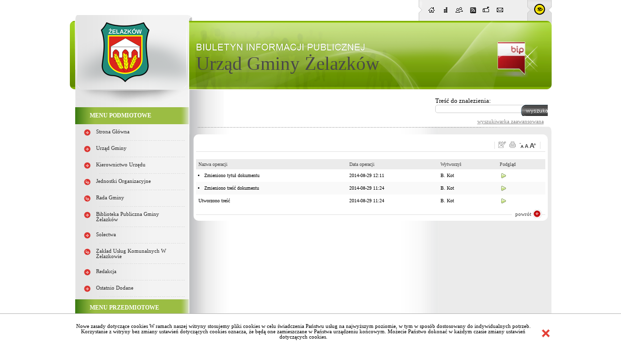

--- FILE ---
content_type: text/css
request_url: https://bip.zelazkow.pl/CSS/style.css
body_size: 12319
content:
p#h1 
{font-size: 14pt; font-weight:bold; text-align: justify}
p#h2 
{font-weight:bold; font-size: 12pt; margin: 0cm 0cm 3pt 16pt; text-indent: -12pt; line-height: normal; font-style: normal; text-align: left;}
p#h3 
{margin: 0cm 0cm 1pt 13pt; text-indent: -11pt; text-align: left}
p#h4 
{margin: 0cm 0cm 0pt 24pt; text-indent: -11pt; text-align: left}
p#h5 
{margin: 0cm 0cm 0pt 50pt; text-indent: -17pt; text-align: left}
p#h6 
{margin: 0cm 0cm 0pt 50pt; text-indent: -12pt; text-align: left}

body
{
  font-family: tahoma, verdana;
  font-size: 8pt;
  font-weight: normal;
  text-align:justify;
  margin: 0px;
}
div#logoBip img {
    max-width: 100px !important;
}

#main_table { width: 762px; margin-left: auto; margin-right: auto }
.table_tresc { background-color: #E5E5E5 }
textarea.kodstrony { width: 95%; font-size: 10px; font-family: verdana; }
input, textarea, select { font-size: 9px }
table { border-collapse: collapse; }
a { text-decoration: none; color:navy; }
a.stopka:link, a.stopka:active, a.stopka:visited { color: navy; text-decoration: none; }
a.stopka:hover { color: navy; }

a.menuclass1 { color: white }
a.menuclass1:link, a.menuclass1:active, a.menuclass1:visited { color: white; text-decoration: none; }
a.menuclass1:hover { color: white }

a.menu_glowne1:link, a.menu_glowne1:active, a.menu_glowne1:visited { color: #003333; text-decoration: none; }
a.menu_glowne1:hover { color: #001807; }
a.menu_glowne2:link, a.menu_glowne2:active, a.menu_glowne2:visited { font-size:11px; color: #003333; text-decoration: none; }
a.menu_glowne2:hover { color: #001807; }
a.menu_glowne3:link, a.menu_glowne3:active, a.menu_glowne3:visited { font-size:11px; color: #003333; text-decoration: none; }
a.menu_glowne3:hover { color: #001807; }
a.menu_glowne4:link, a.menu_glowne4:active, a.menu_glowne4:visited { color: #003333; text-decoration: none; }
a.menu_glowne4:hover { color: #001807; }
a.menu_glowne5:link, a.menu_glowne5:active, a.menu_glowne5:visited { color: #003333; text-decoration: none; }
a.menu_glowne5:hover { color: #001807; }
img { border:0; margin:0px }
form { margin:0px }
.PBBDatePicker {
                    width: 180px;
                    background-color: #444;
                    text-align: center;
            }
            
            .PBBDatePicker div {
                    margin-top:2px;
            }
            
            .PBBDatePicker .todayPicker {
                    margin:1px;
                    margin-top: 0;
                    border: 1px solid #444;
                    padding-bottom: 3px;
                    color: #fff;	
                    font-weight: bold;
            }
            
            .PBBDatePicker .todayPickerOver {
                    border: 1px solid #fff;
            }
            
            .PBBDatePicker table {
                    width: 100%;
                    padding: 0;
                    margin: 0;
                    font-size: 0.9em;
            }
            
            .PBBDatePicker table td, .PBBDatePicker table th {
                    width: 14%;
                    background-color: #fff;
                    text-align: center;
                    vertical-align: middle;
                    line-height: 15px;
                    cursor: default;
            }
            
            .PBBDatePicker table th {
                    color: #fff;
                    background-color: #444;
                    font-weight: bold;
                    
            }
            
            .PBBDatePicker .datePickerOver {
                    cursor: pointer;
                    color: #fff;
                    background-color: #444;
            }
            
            .PBBDatePicker .datePickerMinDate, .PBBDatePicker .datePickerMaxDate {
                    background-color: #dda7a7;
                    border: 1px solid #f2dddd;
                    color: #fff;
            }
            
            .PBBDatePicker .datePickerSelectedDay {
                    color: #fff;
                    background-color: black;
            }
    
    
            .PBBDatePicker2 {
                    width: 180px;
                    background-color: #fff;
                    border: 1px solid #ccc; 
                    text-align: center;
            }
            
            .PBBDatePicker2 div {
                    margin-top:2px;
            }
            
            .PBBDatePicker2 .todayPicker {
                    margin:1px;
                    margin-top: 0;
                    border: 1px solid #fff;
                    padding-bottom: 3px;
                    font-weight: bold;
            }
            
            .PBBDatePicker2 .todayPickerOver {
                    border: 1px solid #ff0000;
            }
            
            .PBBDatePicker2 table {
                    width: 100%;
                    padding: 0;
                    margin: 0;
                    font-size: 0.9em;
            }
            
            .PBBDatePicker2 table td, .PBBDatePicker2 table th {
                    width: 14%;
                    background-color: #fff;
                    text-align: center;
                    vertical-align: middle;
                    line-height: 15px;
                    border: 1px solid #fff;
                    cursor: default;
            }
            
            .PBBDatePicker2 table th {
                    color: #000;
                    font-weight: bold;
                    border-bottom: 1px solid #000;
            }
            
            .PBBDatePicker2 .datePickerOver {
                    cursor: pointer;
                    color: #ff0000;
                    border: 1px solid #ff0000;
            }
            
            .PBBDatePicker2 .datePickerMinDate, .PBBDatePicker2 .datePickerMaxDate {
                    background-color: #ccc;
                    border: 1px solid #ccc;
            }
            
            .PBBDatePicker2 .datePickerSelectedDay {
                    color: #fff;
                    background-color: #7a0000;
                    border: 1px solid #7a0000;
            }
#strzalka
{
  font-size: 1px;
  width: 5px;
  height: 5px;
  background-image: url('/Zasoby/Grafiki/bip/menu/check.jpg') !important;
  background: transparent;
  /*filter:progid:DXImageTransform.Microsoft.AlphaImageLoader(src='/Zasoby/Grafiki/bip/menu/check.jpg', sizingMethod='scale');*/
}
#strzalka1
{
  font-size: 1px;
  width: 5px;
  height: 5px;
  margin: 0 4px 0 4px;
  background-image: url('/Zasoby/Grafiki/bip/menu/check.jpg') !important;
  background: transparent;
  /*filter:progid:DXImageTransform.Microsoft.AlphaImageLoader(src='/Zasoby/Grafiki/bip/menu/check.jpg', sizingMethod='scale');*/
}
#pliki_tabelka_kontener
{

}
#pliki_left
{
  width: 300px;
  /*border: 1px solid black;*/
  float: left;
}

#pliki_right
{
  float: left;
  /*border: 1px solid black;*/
  width: 200px;
}
.katalog_inline
{
display: block;
}
.plik_ikonka
{
float: left;
margin: 5px 3px 0 0;
}
.katalog_ikonka
{
float: left;
margin: 0 3px 0 0;
}
.katalog_nazwa_pliku
{

}


input.DatePicker{
	display: block;
	width: 150px;
	padding: 3px 3px 3px 24px;
	border: 1px solid #0070bf;
	font-size: 13px;
	background: #fff url('/Zasoby/DatePicker/date.gif') no-repeat top left;
	cursor: pointer;
}

.input_wokandy 
{
	display: block;
	width: 150px;
	padding: 3px 3px 3px 3px;
	border: 1px solid #0070bf;
	font-size: 13px;
	background: #fff;
}

input:focus.DatePicker{
	background: #fffce9 url('/Zasoby/DatePicker/datefocus.gif') no-repeat top left;
}
.dp_container{
	position: relative;
	padding: 0;
	z-index: 500;
}
.dp_cal{
	background-color: #fff;
	border: 1px solid #0070bf;
	position: absolute;
	width: 177px;
	top: 24px;
	left: 0;
	margin: 0px 0px 3px 0px;
}
.dp_cal table{
	width: 100%;
	border-collapse: collapse;
	border-spacing: 0;
}
.dp_cal select{
	margin: 2px 3px;
	font-size: 11px;
}
.dp_cal select option{
	padding: 1px 3px;
}
.dp_cal th,
.dp_cal td{
	width: 14.2857%;
	text-align: center;
	font-size: 11px;
	padding: 2px 0;
}
.dp_cal th{
	border: solid #aad4f2;
	border-width: 1px 0;
	color: #f3fbf7;
	background: #4e7260;
	font-weight: bold;
}
.dp_cal td{
	cursor: pointer;
}
.dp_cal thead th{
	background: #d9eefc;
}
.dp_cal td.dp_roll{
	color: #000;
	background: #fff6bf;
}
/* must have this for the IE6 select box hiding */
.dp_hide{
	visibility: hidden;
}
.dp_empty{
	background: #eee;
}
.dp_today{
	background: #daf2e6;
}
.dp_selected{
	color: #fff;
	background: #194667;
}
.custom-tip {
	color: #000;
	width: 300px;
	z-index: 13000;
}
 
.custom-title {
	font-weight: bold;
	font-size: 11px;
	margin: 0;
	color: #3E4F14;
	padding: 8px 8px 4px;
	background: #C3DF7D;
	border-bottom: 1px solid #B5CF74;
}
 
.custom-text {
	font-size: 11px;
	padding: 4px 8px 8px;
	background: #ffffcc;
}

.top-tip {
	color: #ffffff;
	width: auto;
	z-index: 13000;
	
}
 
.top-title {
	font-weight: bold;
	font-size: 11px;
	margin: 0;
	color: #9E9F74;
	padding: 8px 8px 4px;
	background: #000;
	border-bottom: 1px solid #B5CF74;
}
 
.top-text {
	font-size: 11px;
	padding: 4px 8px 8px;
	background: #000;
}

.menu-tip {
	color: #fff;
	width: auto;
	z-index: 13000;
	background-color: #707070;
	border: 1px dotted #C0C0C0
}
.menu-title {
	font-weight: bold;
	font-size: 11px;
	margin: 0;
	color: #004306;
	padding: 8px 8px 4px;
}
.menu-text {
	font-size: 11px;
	color: #004306;
	padding: 4px 8px 8px;
}

/*  NOWOSCI */
#nowosci_kontener{ margin: 0 auto 0 auto; height:auto;padding-left:5px; padding-right: 5px; padding-top:5px;width:150px;}
#nowosci_kontener_tytul{ text-align: center; font-size: 14px; font-weight: bold; padding: 2px; background-color: #EEFFEE; }
.nowosc_div{}
.nowosc_tytul{ /*border-top: 1px solid black;border-bottom: 1px solid black;*/ background-color: #EFEFEF; font-weight: bold;padding-bottom: 2px; padding-top: 2px; font-size: 10px}
.nowosc_tytul a{font-weight: normal;}
.nowosc_tresc{ font-size: 10px; }
.nowosc_link{ text-align: right; padding: 1px;font-size: 10px;}

#stopka_zeto { color: #d0d0d0}
#stopka_zeto a{ color: #d0d0d0}
#stopka_zeto a:hover{ color: #a0a0a0}

/* Menu w treści */
#div_calosc { width: 100%; border-collapse: collapse}
#div_podmenu { background-image: url('/Zasoby/Grafiki/bip/pasek_menu_01.png'); width:99%; height: 22px; color: white; padding: 0 0 0 5px; font-weight: bold; }
#div_skos { background-image: url('/Zasoby/Grafiki/bip/pasek_menu_02.png'); width: 18px; height: 22px; }
#podmenu_wynik { width:98%; border-left: 1px solid #000; border-right: 1px solid #000; border-bottom: 1px solid #000; }

/* Grafiki w menu */
#mojasprawa { padding: 2px; background: url('/Zasoby/Grafiki/bip/sprawa.jpg') no-repeat center center; width: 23px; height: 22px }
#eurzad { padding: 2px; background: url('/Zasoby/Grafiki/bip/eurzad.jpg') no-repeat center center; width: 23px; height: 22px }

/* Wokanda */
#szukaj_wokanda { margin: auto; background-color: #efefef; border: 1px dotted #000000 }
#szukaj_wokanda td { padding: 3px; }
.td_wynik_wokandy td { font-weight: bold; border: 1px solid #000; text-align: center}
.td_wynik_wokandy1 { font-weight: bold; text-align: right}
.td_wynik_wokandy2 { text-align: left }
/* Wyszukiwarka */
#szukaj {
  cursor: pointer; 
}
/* Wyszukiwarka */

.datagodz
{
color: white;
vertical-align:middle;
font-size: 11px;
font-weight: bold;
}
#searchinput
{
font-weight: bold;
font-family: Tahoma;
line-height: 0.8em;
font-size: 10px;
text-align: center;
color: white;
border: ridge 1px;
border-color: white;
background-color: #707070;
width: 120px;
height: 12px;
}
#search
{
font-weight: bold;
font-family: Tahoma;
line-height: 0.8em;
font-size: 10px;
text-align: center;
color: white;
border: ridge 1px;
border-color: white;
background-color: #707070;
width: 60px;
height: 16px;
}

.wyszukajOgloszenie tbody tr {
    height: 30px !important;
}
.widthFix {
    width: 710px!important;
}

--- FILE ---
content_type: text/css
request_url: https://bip.zelazkow.pl/Layout/common.css
body_size: 13437
content:
/* Poleć znajomemu */
#polecZnajomemu{
  display: none;
  padding: 10px
}
#polecZnajomemu input[type="text"]{
  width: 200px;
}
#polecZnajomemu textarea{
  width: 250px;
  font-size: 12px;
}
#polecZnajomemu label{
  color: #fff;
}
#closePolec {
  float: right;
  margin: -28px -16px 0 0;
}

/* Poradnik interesanta */

#tablePoradnik{
  margin: 10px 0 0 0;
  width: 100%
}
#tablePoradnik td{
  padding: 5px;
  text-align: center;
}

/* Sondy */

.sonda_kontener, .sonda_kontener_wyniki{
  width: 220px;
  margin: 0 auto 10px 5px;
}
.sonda_kontener_wyniki{
  float: left;
}

#sondaBelt, #sondaBeltOzdobnik{
  width: 234px !important;  
}
#sondaKontener{
  float: left;
}
#pokazWynikiBtn{
  float: left;
}
#glosujBtn{
  float: left;
  margin-left: 40px;
}
/* Wyszukiwarka w treści */
#nawigacjaWyszukaj{
  height:1px;
  border-top: 1px solid #efefef;
  margin: 15px 0 15px 0;
}
#nawigacjaWyszukajOpis{
  position: absolute;
  margin: -11px 0 0 5px;
  padding: 3px;
  background-color: #fff;
}
#nawigacjaWyszukajRozwin{
  float: right;
  margin: -11px 5px 0 0;
  background: url('pokazStrzalka.png') no-repeat #fff right;
  padding: 3px 22px 3px 7px;
  color: #a7a7a7;
  font-weight: bold;
}
#nawigacjaWyszukajZwin{
  float: right;
  margin: -11px 5px 0 0;
  background: url('zwinStrzalka.png') no-repeat #fff right;
  padding: 3px 22px 3px 7px;
  display: none;
  color: #a7a7a7;
  font-weight: bold;
}

#nawigacjaWyszukajKontener{
  border-bottom: 1px solid #efefef;
  margin: 15px 0 15px 0;
}
#btnSubmitFiltruj{
  background: url('bip_zetorzeszow_btnSubmit.png') no-repeat;
  width: 55px;
  height: 23px;
  border: 0px;
}
.leftTd{
  width: 30px;
}
#btnSubmitFiltruj{
  float: right;
}

/* Archiwum lista */
#listaArchiwum a{ color: #4F4F4F }
#listaArchiwum a:hover{ color: #1F1F1F;}

#listaArchiwum{ margin: 3px 0 3px 0; padding: 0 3px 0 0}

#lista ul {
	padding: 5px 0;
	width:300px;
}

#listaArchiwum li {
          cursor: pointer;
          padding: 5px 5px;
          list-style-type: none;
          width: 98%;
          border-bottom: 1px solid #EFEFEF;
          display: block;
}

/* Podmenu */
#listaPodmenu{
  background: url('listaPodmenuBg.png') repeat-y #f5f5f5 left;
  padding: 10px;
  margin: 0 0 20px 6px;
}
#listaPodmenu li{
  list-style-image: url('listaPodmenuStrzalka.png');
  margin-left: 25px;
}
#listaPodmenu div{
  width: 10px;
  height: 10px;
}
#listaPodmenuOzdobnik{
  background: url('listaPodmenuZnak.png') no-repeat;
  float: left;
  width: 7px;
  height: 11px;
  margin-top: 5px;
}

/* Metryczka + ikonki */
.dodatkiTable{
  width: 100%;
}
.metryczkaTable{
  background-color: #f5f5f5;
  width: 100%
}
.metryczkaTable td{
  padding: 2px 5px;
  color: #989898;
  font-size: 11px;
}

/* Treść */

.tresc_dodatki, .uchwala_dodatki{
  border-top: 1px solid #e1e1e1;
  border-bottom: 1px solid #e1e1e1;
  padding: 10px 0 10px 0;
  font-size: 10px;
  margin-top: 10px;
}
.uchwala_dodatki{
  margin-top: 0px;
}
.trescIkonki{
  text-align: right;
}
.trescIkonkiTd{
  width: 50px;
}
.wiecej, .tresc_wiecej, .tresc_powrot, .powrot, .rejestr_powrot, .klikArchiwum{
  background: url('wiecejStrzalka.png') no-repeat #fff right;
  float: right;
  padding: 3px 22px 3px 7px;
  margin: -21px 5px 0 0;
  color: #a7a7a7;
  font-size: 11px;
}
#trescAdd{
  width: 22px;
  height: 22px;
  margin: 5px;
}
#liczbaWynikow{
  text-align: right;
}
.klikArchiwum{
  margin: -10px 5px 0 0;
}
#trescArchiwumWynik{
  margin: 20px 0 0 0;
}
.powrot, .tresc_powrot, .rejestr_powrot{
  background: url('powrotStrzalka.png') no-repeat #fff right;
}
.trescZarzadzanie{
  text-align: right;
  border-bottom: 1px solid #000;
}
#contentTresc{
  float: left;
  width: 100%;
}
#tresciAll a{
  color: #008000;
}
#trescArchiwum{
  border-top: 1px solid #efefef;
  margin: 20px 0 20px 0;
}
.rejestrZmian a{
  color: #989898;
  text-decoration: underline;
}
/* Załączniki treść */
.trescPliki h1{
  font-size: 11px;
  color: #494949;
  text-align: left;
  font-weight: bold;
  font-family: Tahoma;
  margin: 5px 0;
}
.tableAll{
  margin: 0;
  padding: 0;
  width: 100%
}
.tableAll td{
  padding: 5px;
}
.tableAll th{
  padding: 5px;
  color: #494949;
  background-color: #ebebeb;
  font-weight: normal;
}
.kolor0{
  background-color: #fff;
}
.kolor1{
  background-color: #f9f9f9;
}
.zalacznikiKontener{
  width: 100%;
}

/* Rejestr zmian */
#rejestrKontener ul, #rejestrKontener li{
  margin: 0 0 0 6px;
  padding: 0;
}
.rejestr_powrot{
  margin: 5px 7px 0 0;
}
#rejestrKontener{
  border-top: 1px solid #e1e1e1;
  border-bottom: 1px solid #e1e1e1;
  padding: 15px 0 15px 0;
  margin: 5px 0 0 0;
  font-size: 10px;
}

/*----------------------------------MENU--------------------------------------*/
#menu_caly_kontener_1{
  float: left;
  width: 235px;
  margin-bottom: 10px;
}
.menu1_all, .menu1_all_submenu
{
  width: 234px;
  float: left;
  margin: 0;
  background: url('menuBottom.png') no-repeat right bottom;
  padding: 10px 0;
}

.menu1_all:hover, .menu1_all_submenu:hover{
  background-color: #cccccc;
}
.menu1_left
{
  float: left;
  margin: 0 0 0 18px;
  background: url('menuStrzalka.png') no-repeat;
  width: 14px;
  height: 14px;
}
.menu1_left_submenu
{
  float: left;
  margin: 0 0 0 18px;
  background: url('menuStrzalkaPodmenu.png') no-repeat;
  width: 14px;
  height: 14px;
}
.menu1_2_left, .menu1_2_left_submenu { margin: 0 0 0 33px; }
.menu1_3_left, .menu1_3_left_submenu { margin: 0 0 0 43px; }
.menu1_4_left, .menu1_4_left_submenu { margin: 0 0 0 55px; }
.menu1_5_left, .menu1_5_left_submenu { margin: 0 0 0 65px; }
.menu1_6_left, .menu1_6_left_submenu { margin: 0 0 0 75px; }
.menu1_7_left, .menu1_7_left_submenu { margin: 0 0 0 85px; }

.menu1_txt, .menu1_txt_submenu
{
  margin: 0 0 0 11px;
  float: left;
  width: 150px;
  text-align: left;
}
.menu1_4_txt, .menu1_4_txt_submenu,
.menu1_3_txt, .menu1_3_txt_submenu{
  width: 140px;
}
.menu1_5_txt, .menu1_5_txt_submenu{
  width: 130px;
}
.menu1_6_txt, .menu1_6_txt_submenu,
.menu1_7_txt, .menu1_7_txt_submenu
{
  width: 110px;
}
.menu1_txt a, .menu1_txt_submenu a{
  color: #2c2c2c;
  text-align: left;
  text-transform: capitalize;
}
.kontener_podmenu_poziom_1{
  background-color: #dddddd;
  float: left;
  width: 234px;
}
.kontener_podmenu .menu1_all,
.kontener_podmenu .menu1_all_submenu
{
  margin: 0 !important;
}
.kontener_podmenu .menu1_left,
.kontener_podmenu .menu1_left_submenu{
  background: url('strzalkaPodmenu.png') no-repeat;
}

.menu_pozycja_edycja{
  float: right;
}
.active{
  background-color: #CCCCCC;
  font-weight: bold;
}

body {
  background-color: #fff;
  color: #000;
}
a {
  color: #494949;
}
#wrapper{
  width: 100%;
  height: 100%;
}
#mainSite{
  width: 993px;
  margin: 31px auto 0 auto;
}
#siteNavbar{
  width: 400px;
  height: 43px;
  display: inline;
  position: absolute;
  margin: -31px 0 0 719px;
}
#siteNavbarLeft{
  width: 7px;
  height: 43px;
  background: url('bip_zetorzeszow_navBarLeft.png') #fff no-repeat top right;
  float: left;
}
#siteNavbarContent{
  width: 210px;
  height: 35px;
  background-color: #eeeeee;
  float: left;
  padding: 8px 0 0 7px;
}
#siteNavbarRight{
  width: 50px;
  height: 43px;
  background: url('bip_zetorzeszow_navBarRight.png') no-repeat top left;;
  float: left;
}
.navBarIcons{
  width: 28px;
  height: 22px;
  float: left;
}
.activeNav{
  width: 28px;
  height: 22px;
  background: url('bip_zetorzeszow_iconActive.png');
}

/* Top */
#siteTop{
  background: url('bip_zetorzeszow_top.png') no-repeat;
  width: 993px;
  height: 154px;
  float: left;
}
#logoBip{
  width: 93px;
  height: 86px;
  margin: 52px 0 0 869px;
  position: absolute;
}
#logoJednostki{
  position: absolute;
  margin: 5px 0 0 5px;
}
#nazwaJednoski{
  position: absolute;
  font-size: 39px;
  color: #fff;
  margin: 77px 0 0 260px;
  font-family: "Times New Roman";
}
#mainSiteLeft{
  width: 235px;
  float: left;
  margin-left: 11px;
  background: url('bip_zetorzeszow_MenuBg.png') repeat-y;
}
#mainSiteLeftTop{
  width: 235px;
  height: 31px;
  background: url('bip_zetorzeszow_LeftTop.png') no-repeat;
  float: left;
}
#szukajContainer{
  margin: auto;
  width: 240px;
  float: right;
}
#szukajContent{
  width: 240px;
  margin: auto;
  padding: 15px 0 0 0;
}

#searchtext{
  width: 181px;
  height: 13px;
  border: 1px solid #cecece;
  float: left;
/*  -webkit-border-radius: 5px;
  -webkit-border-radius: 5px;
  -moz-border-radius: 5px;
  -moz-border-radius: 5px;
  border-radius: 5px;*/
  border-radius: 5px;
}
#searchsubmit{
  background: url('bip_zetorzeszow_btnSubmit.png') no-repeat;
  width: 55px;
  height: 23px;
  border: none;
  margin: 0 0 0 -10px;
}
#wyszZaawansowanaText a{
  color: #8a8989;
  text-decoration: underline;
  margin: 5px 10px 5px 0px;
  float: right;
  width: 143px;
}

#opcjeDodatkowe{
  float: left;
}

#mainSiteContent{
  background: url('allBg.png') repeat-y;
  float: left;
  width: 993px;
}
#mainSiteAddons{
  background: url('bip_zetorzeszow_addonsBg.png') repeat-y #fff;
  float: left;
  width: 747px;
}
#mainSiteAddonsBottom{
  background: url('addonsTop.png') no-repeat;
  float: left;
  width: 747px;
  height: 16px;
}
#mainSiteCenter{
  width: 507px;
  float: left;
}
#mainSiteRight{
  width: 240px;
  float: right;
  background: url('bip_zetorzeszow_RightBg.png') repeat-y
}
.menu1_all_static {
    background-color: rgba(0, 0, 0, 0) !important;
    background-image: url("beltBg.png");
    border: 0 none;
    float: left;
    margin: 5px 0 0;
    padding: 10px 0;
    width: 234px;
}
.menu1_txt_static {
    color: #FFFFFE;
    float: left;
    font-size: 12px;
    font-weight: bold;
    margin: 0 0 0 30px;
    text-align: left;
    text-transform: uppercase;
}
.menu1_all_static:hover {
    background-color: rgba(0, 0, 0, 0);
    border: 0 none;
    margin: 5px 0 0;
    width: 234px !important;
}
.belt{
  width: 240px;
  height: 31px;
  background: url('beltBg.png') repeat-y;
}
.beltOzdobnik{
  width: 240px;
  height: 26px;
  background: url('beltOzdobnik.png') no-repeat;
  float: left;
}
.beltStrzalka{
  width: 9px;
  height: 22px;
  background: url('beltStrzalka.png') no-repeat;
  float: left;
  margin: 5px 8px 0 14px;
}
.beltOpis{
  float: left;
  color: #fffffe;
  margin-top: 9px;
  font-size: 12px;
  text-transform: uppercase;
  font-weight: bold;
}
#ostatnioDodane{
  width: 240px;
  float: left;
}
#newsletter{
  margin-top: 10px;
}
.nowoscKontener{
  width: 219px;
  border-bottom: 1px solid #cbcbcb;
  float: right;
  margin-right: 15px;
  padding: 5px 0 5px 5px;
}
.nowoscKontener:hover{
  background-color: #CCCCCC;
}
.nowoscTytul a{
  color: #494949;
  font-size: 11px;
}
.nowoscData{
  color: #a7a7a7;
}
.nowoscTytul{
  background: url('ozdNowosci.png') no-repeat 0 3px;
  padding: 0 0 5px 15px;
}

/* Newsletter */
#newsletter{
  width: 239px;
  height: 143px;
  background: url('newsletterBg.png') no-repeat 20px 45px;
  float: left;
}
#newsletter_kontener{
  float: left;
}
#newsletter_input{
  width: 160px;
  height: 20px;
  border: 1px solid #cecece;
  margin: 45px 0 0 10px;
  float: left;
  padding: 0 0 0 5px;
  font-size: 11px;
/*  -webkit-border-radius: 5px;
  -webkit-border-radius: 5px;
  -moz-border-radius: 5px;
  -moz-border-radius: 5px;
  border-radius: 5px;*/
  border-radius: 5px;
}
#newsletter_button1{
  background: url('newsletterBtnZapisz.png') no-repeat;
  width: 42px;
  height: 26px;
  border: 0px;
  position: absolute;
  text-indent: -1000px;
  margin: 44px 0 0 -25px;
}
#newsletter_button2{
  background: url('newsletterBtnWypisz.png') no-repeat;
  width: 42px;
  height: 26px;
  border: 0px;
  text-indent: -1000px;
  margin: 44px 0 0 17px;
  position: absolute;
}
#newsletterBelt{
  float: left;
  margin-top: 5px;
}
#niepelnosprawni{
  float: left;
  margin-top: 10px;
}
#footerSite{
  width: 100%;
  background: url('footerBg.png') repeat-x top;
  float: left;
}
#footerText{
  padding-top: 5px;
  text-align: center;
  width: 670px;
  margin: auto;
}
#footerContentAll{
  margin: auto;
  color: #ababab;
  width: 993px;
}
#footerContent{
  margin: 3px 0 0 11px;
  border-top: 3px solid #e7e7e7;
  color: #ababab;
  width: 982px;
}

/* Treść */


#trescLokator{
  background: url('lokatorBg.png') no-repeat 0px 6px;
  padding: 0;
  margin: 10px 0 0 5px;
  width: 502px;
  float: left;
}

.trescLokatorItem{
  list-style: none;
  float: left;
}
.trescLokatorItem a{
  margin: 0 0 0 10px;
  color: #292929;
  font-size: 12px;
  float: left;
}
.trescLokatorSeparator{
  background: url('lokatorSeparator.png') no-repeat;
  width: 5px;
  height: 7px;
  float: left;
  margin: 5px 0 0 5px;
}
.tresc_ikonki{
  width: 93px;
  border-left: 1px solid #e1e1e1;
  border-right: 1px solid #e1e1e1;
  margin: 10px 10px 0 0;
  float: right;
  text-align: center;
}
.tresc_ikonki span{
  padding: 0 2px;
}

.tytul_kontener a{
  color: #c0171e !important;
}
.tytul_kontener, .numer_kontener{
  background: url('ozdNowosci.png') no-repeat 0 3px;
  color: #c0171e;
  font-size: 12px;
  padding-left: 15px;
  margin-bottom: 20px;
}
.numer_kontener{
  margin-bottom: 0px;
  margin-top: 5px;
}
.tresc_tresc_kontener{
  text-align: justify;
}
.tresc_tresc_kontener p{
  padding: 0;
  margin: 0;
}
#dataGodzina{
  display: none;
}
fieldset{
  border-radius: 5px;
/*  -moz-border-radius: 5px;
  -webkit-border-radius: 5px;*/
  border: 1px solid #D5D5D5;
}
div#czasKontener{
    padding: 5px;
    margin: 50px 0px 10px 0px;
}
.ui-jqgrid .ui-widget-header {
    background-color: green !important;
    background-image: none !important
}

--- FILE ---
content_type: text/javascript
request_url: https://bip.zelazkow.pl/Zasoby/DatePickerAll/Locale.pl-PL.DatePicker.js
body_size: 350
content:
/*
---
name: Locale.pl-PL.DatePicker
description: Polish Language File for DatePicker
authors: Tomek Wójcik
requires: [More/Locale]
provides: Locale.pl-PL.DatePicker
...
*/


Locale.define('pl-PL', 'DatePicker', {
	select_a_time: 'Wybierz czas',
	use_mouse_wheel: 'Użyj rolki myszy aby szybko zmienić wartość',
	time_confirm_button: 'Dodaj'
});
